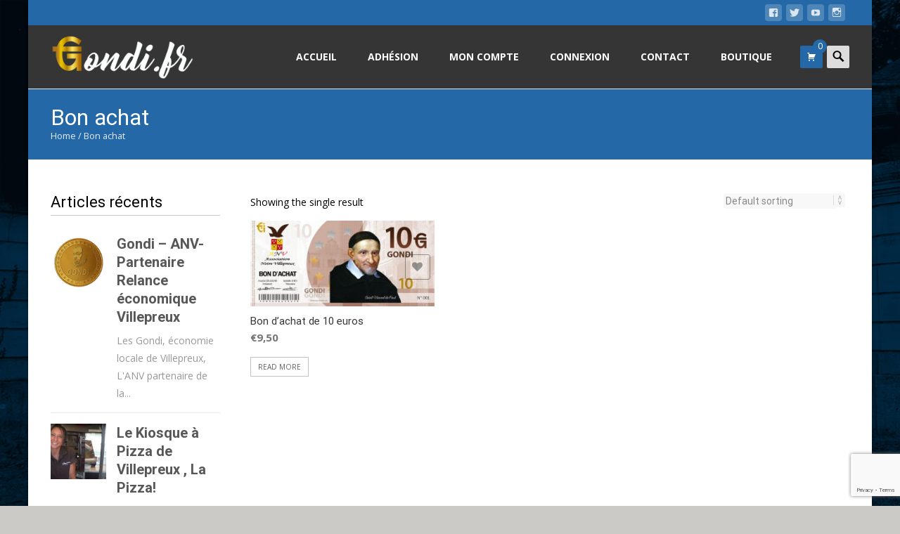

--- FILE ---
content_type: text/html; charset=utf-8
request_url: https://www.google.com/recaptcha/api2/anchor?ar=1&k=6LfRxRYaAAAAAHT-81BZsWnzy3Fj5c4QKoKe9mmH&co=aHR0cHM6Ly9nb25kaS5mcjo0NDM.&hl=en&v=PoyoqOPhxBO7pBk68S4YbpHZ&size=invisible&anchor-ms=20000&execute-ms=30000&cb=w0ufsv1w634h
body_size: 48593
content:
<!DOCTYPE HTML><html dir="ltr" lang="en"><head><meta http-equiv="Content-Type" content="text/html; charset=UTF-8">
<meta http-equiv="X-UA-Compatible" content="IE=edge">
<title>reCAPTCHA</title>
<style type="text/css">
/* cyrillic-ext */
@font-face {
  font-family: 'Roboto';
  font-style: normal;
  font-weight: 400;
  font-stretch: 100%;
  src: url(//fonts.gstatic.com/s/roboto/v48/KFO7CnqEu92Fr1ME7kSn66aGLdTylUAMa3GUBHMdazTgWw.woff2) format('woff2');
  unicode-range: U+0460-052F, U+1C80-1C8A, U+20B4, U+2DE0-2DFF, U+A640-A69F, U+FE2E-FE2F;
}
/* cyrillic */
@font-face {
  font-family: 'Roboto';
  font-style: normal;
  font-weight: 400;
  font-stretch: 100%;
  src: url(//fonts.gstatic.com/s/roboto/v48/KFO7CnqEu92Fr1ME7kSn66aGLdTylUAMa3iUBHMdazTgWw.woff2) format('woff2');
  unicode-range: U+0301, U+0400-045F, U+0490-0491, U+04B0-04B1, U+2116;
}
/* greek-ext */
@font-face {
  font-family: 'Roboto';
  font-style: normal;
  font-weight: 400;
  font-stretch: 100%;
  src: url(//fonts.gstatic.com/s/roboto/v48/KFO7CnqEu92Fr1ME7kSn66aGLdTylUAMa3CUBHMdazTgWw.woff2) format('woff2');
  unicode-range: U+1F00-1FFF;
}
/* greek */
@font-face {
  font-family: 'Roboto';
  font-style: normal;
  font-weight: 400;
  font-stretch: 100%;
  src: url(//fonts.gstatic.com/s/roboto/v48/KFO7CnqEu92Fr1ME7kSn66aGLdTylUAMa3-UBHMdazTgWw.woff2) format('woff2');
  unicode-range: U+0370-0377, U+037A-037F, U+0384-038A, U+038C, U+038E-03A1, U+03A3-03FF;
}
/* math */
@font-face {
  font-family: 'Roboto';
  font-style: normal;
  font-weight: 400;
  font-stretch: 100%;
  src: url(//fonts.gstatic.com/s/roboto/v48/KFO7CnqEu92Fr1ME7kSn66aGLdTylUAMawCUBHMdazTgWw.woff2) format('woff2');
  unicode-range: U+0302-0303, U+0305, U+0307-0308, U+0310, U+0312, U+0315, U+031A, U+0326-0327, U+032C, U+032F-0330, U+0332-0333, U+0338, U+033A, U+0346, U+034D, U+0391-03A1, U+03A3-03A9, U+03B1-03C9, U+03D1, U+03D5-03D6, U+03F0-03F1, U+03F4-03F5, U+2016-2017, U+2034-2038, U+203C, U+2040, U+2043, U+2047, U+2050, U+2057, U+205F, U+2070-2071, U+2074-208E, U+2090-209C, U+20D0-20DC, U+20E1, U+20E5-20EF, U+2100-2112, U+2114-2115, U+2117-2121, U+2123-214F, U+2190, U+2192, U+2194-21AE, U+21B0-21E5, U+21F1-21F2, U+21F4-2211, U+2213-2214, U+2216-22FF, U+2308-230B, U+2310, U+2319, U+231C-2321, U+2336-237A, U+237C, U+2395, U+239B-23B7, U+23D0, U+23DC-23E1, U+2474-2475, U+25AF, U+25B3, U+25B7, U+25BD, U+25C1, U+25CA, U+25CC, U+25FB, U+266D-266F, U+27C0-27FF, U+2900-2AFF, U+2B0E-2B11, U+2B30-2B4C, U+2BFE, U+3030, U+FF5B, U+FF5D, U+1D400-1D7FF, U+1EE00-1EEFF;
}
/* symbols */
@font-face {
  font-family: 'Roboto';
  font-style: normal;
  font-weight: 400;
  font-stretch: 100%;
  src: url(//fonts.gstatic.com/s/roboto/v48/KFO7CnqEu92Fr1ME7kSn66aGLdTylUAMaxKUBHMdazTgWw.woff2) format('woff2');
  unicode-range: U+0001-000C, U+000E-001F, U+007F-009F, U+20DD-20E0, U+20E2-20E4, U+2150-218F, U+2190, U+2192, U+2194-2199, U+21AF, U+21E6-21F0, U+21F3, U+2218-2219, U+2299, U+22C4-22C6, U+2300-243F, U+2440-244A, U+2460-24FF, U+25A0-27BF, U+2800-28FF, U+2921-2922, U+2981, U+29BF, U+29EB, U+2B00-2BFF, U+4DC0-4DFF, U+FFF9-FFFB, U+10140-1018E, U+10190-1019C, U+101A0, U+101D0-101FD, U+102E0-102FB, U+10E60-10E7E, U+1D2C0-1D2D3, U+1D2E0-1D37F, U+1F000-1F0FF, U+1F100-1F1AD, U+1F1E6-1F1FF, U+1F30D-1F30F, U+1F315, U+1F31C, U+1F31E, U+1F320-1F32C, U+1F336, U+1F378, U+1F37D, U+1F382, U+1F393-1F39F, U+1F3A7-1F3A8, U+1F3AC-1F3AF, U+1F3C2, U+1F3C4-1F3C6, U+1F3CA-1F3CE, U+1F3D4-1F3E0, U+1F3ED, U+1F3F1-1F3F3, U+1F3F5-1F3F7, U+1F408, U+1F415, U+1F41F, U+1F426, U+1F43F, U+1F441-1F442, U+1F444, U+1F446-1F449, U+1F44C-1F44E, U+1F453, U+1F46A, U+1F47D, U+1F4A3, U+1F4B0, U+1F4B3, U+1F4B9, U+1F4BB, U+1F4BF, U+1F4C8-1F4CB, U+1F4D6, U+1F4DA, U+1F4DF, U+1F4E3-1F4E6, U+1F4EA-1F4ED, U+1F4F7, U+1F4F9-1F4FB, U+1F4FD-1F4FE, U+1F503, U+1F507-1F50B, U+1F50D, U+1F512-1F513, U+1F53E-1F54A, U+1F54F-1F5FA, U+1F610, U+1F650-1F67F, U+1F687, U+1F68D, U+1F691, U+1F694, U+1F698, U+1F6AD, U+1F6B2, U+1F6B9-1F6BA, U+1F6BC, U+1F6C6-1F6CF, U+1F6D3-1F6D7, U+1F6E0-1F6EA, U+1F6F0-1F6F3, U+1F6F7-1F6FC, U+1F700-1F7FF, U+1F800-1F80B, U+1F810-1F847, U+1F850-1F859, U+1F860-1F887, U+1F890-1F8AD, U+1F8B0-1F8BB, U+1F8C0-1F8C1, U+1F900-1F90B, U+1F93B, U+1F946, U+1F984, U+1F996, U+1F9E9, U+1FA00-1FA6F, U+1FA70-1FA7C, U+1FA80-1FA89, U+1FA8F-1FAC6, U+1FACE-1FADC, U+1FADF-1FAE9, U+1FAF0-1FAF8, U+1FB00-1FBFF;
}
/* vietnamese */
@font-face {
  font-family: 'Roboto';
  font-style: normal;
  font-weight: 400;
  font-stretch: 100%;
  src: url(//fonts.gstatic.com/s/roboto/v48/KFO7CnqEu92Fr1ME7kSn66aGLdTylUAMa3OUBHMdazTgWw.woff2) format('woff2');
  unicode-range: U+0102-0103, U+0110-0111, U+0128-0129, U+0168-0169, U+01A0-01A1, U+01AF-01B0, U+0300-0301, U+0303-0304, U+0308-0309, U+0323, U+0329, U+1EA0-1EF9, U+20AB;
}
/* latin-ext */
@font-face {
  font-family: 'Roboto';
  font-style: normal;
  font-weight: 400;
  font-stretch: 100%;
  src: url(//fonts.gstatic.com/s/roboto/v48/KFO7CnqEu92Fr1ME7kSn66aGLdTylUAMa3KUBHMdazTgWw.woff2) format('woff2');
  unicode-range: U+0100-02BA, U+02BD-02C5, U+02C7-02CC, U+02CE-02D7, U+02DD-02FF, U+0304, U+0308, U+0329, U+1D00-1DBF, U+1E00-1E9F, U+1EF2-1EFF, U+2020, U+20A0-20AB, U+20AD-20C0, U+2113, U+2C60-2C7F, U+A720-A7FF;
}
/* latin */
@font-face {
  font-family: 'Roboto';
  font-style: normal;
  font-weight: 400;
  font-stretch: 100%;
  src: url(//fonts.gstatic.com/s/roboto/v48/KFO7CnqEu92Fr1ME7kSn66aGLdTylUAMa3yUBHMdazQ.woff2) format('woff2');
  unicode-range: U+0000-00FF, U+0131, U+0152-0153, U+02BB-02BC, U+02C6, U+02DA, U+02DC, U+0304, U+0308, U+0329, U+2000-206F, U+20AC, U+2122, U+2191, U+2193, U+2212, U+2215, U+FEFF, U+FFFD;
}
/* cyrillic-ext */
@font-face {
  font-family: 'Roboto';
  font-style: normal;
  font-weight: 500;
  font-stretch: 100%;
  src: url(//fonts.gstatic.com/s/roboto/v48/KFO7CnqEu92Fr1ME7kSn66aGLdTylUAMa3GUBHMdazTgWw.woff2) format('woff2');
  unicode-range: U+0460-052F, U+1C80-1C8A, U+20B4, U+2DE0-2DFF, U+A640-A69F, U+FE2E-FE2F;
}
/* cyrillic */
@font-face {
  font-family: 'Roboto';
  font-style: normal;
  font-weight: 500;
  font-stretch: 100%;
  src: url(//fonts.gstatic.com/s/roboto/v48/KFO7CnqEu92Fr1ME7kSn66aGLdTylUAMa3iUBHMdazTgWw.woff2) format('woff2');
  unicode-range: U+0301, U+0400-045F, U+0490-0491, U+04B0-04B1, U+2116;
}
/* greek-ext */
@font-face {
  font-family: 'Roboto';
  font-style: normal;
  font-weight: 500;
  font-stretch: 100%;
  src: url(//fonts.gstatic.com/s/roboto/v48/KFO7CnqEu92Fr1ME7kSn66aGLdTylUAMa3CUBHMdazTgWw.woff2) format('woff2');
  unicode-range: U+1F00-1FFF;
}
/* greek */
@font-face {
  font-family: 'Roboto';
  font-style: normal;
  font-weight: 500;
  font-stretch: 100%;
  src: url(//fonts.gstatic.com/s/roboto/v48/KFO7CnqEu92Fr1ME7kSn66aGLdTylUAMa3-UBHMdazTgWw.woff2) format('woff2');
  unicode-range: U+0370-0377, U+037A-037F, U+0384-038A, U+038C, U+038E-03A1, U+03A3-03FF;
}
/* math */
@font-face {
  font-family: 'Roboto';
  font-style: normal;
  font-weight: 500;
  font-stretch: 100%;
  src: url(//fonts.gstatic.com/s/roboto/v48/KFO7CnqEu92Fr1ME7kSn66aGLdTylUAMawCUBHMdazTgWw.woff2) format('woff2');
  unicode-range: U+0302-0303, U+0305, U+0307-0308, U+0310, U+0312, U+0315, U+031A, U+0326-0327, U+032C, U+032F-0330, U+0332-0333, U+0338, U+033A, U+0346, U+034D, U+0391-03A1, U+03A3-03A9, U+03B1-03C9, U+03D1, U+03D5-03D6, U+03F0-03F1, U+03F4-03F5, U+2016-2017, U+2034-2038, U+203C, U+2040, U+2043, U+2047, U+2050, U+2057, U+205F, U+2070-2071, U+2074-208E, U+2090-209C, U+20D0-20DC, U+20E1, U+20E5-20EF, U+2100-2112, U+2114-2115, U+2117-2121, U+2123-214F, U+2190, U+2192, U+2194-21AE, U+21B0-21E5, U+21F1-21F2, U+21F4-2211, U+2213-2214, U+2216-22FF, U+2308-230B, U+2310, U+2319, U+231C-2321, U+2336-237A, U+237C, U+2395, U+239B-23B7, U+23D0, U+23DC-23E1, U+2474-2475, U+25AF, U+25B3, U+25B7, U+25BD, U+25C1, U+25CA, U+25CC, U+25FB, U+266D-266F, U+27C0-27FF, U+2900-2AFF, U+2B0E-2B11, U+2B30-2B4C, U+2BFE, U+3030, U+FF5B, U+FF5D, U+1D400-1D7FF, U+1EE00-1EEFF;
}
/* symbols */
@font-face {
  font-family: 'Roboto';
  font-style: normal;
  font-weight: 500;
  font-stretch: 100%;
  src: url(//fonts.gstatic.com/s/roboto/v48/KFO7CnqEu92Fr1ME7kSn66aGLdTylUAMaxKUBHMdazTgWw.woff2) format('woff2');
  unicode-range: U+0001-000C, U+000E-001F, U+007F-009F, U+20DD-20E0, U+20E2-20E4, U+2150-218F, U+2190, U+2192, U+2194-2199, U+21AF, U+21E6-21F0, U+21F3, U+2218-2219, U+2299, U+22C4-22C6, U+2300-243F, U+2440-244A, U+2460-24FF, U+25A0-27BF, U+2800-28FF, U+2921-2922, U+2981, U+29BF, U+29EB, U+2B00-2BFF, U+4DC0-4DFF, U+FFF9-FFFB, U+10140-1018E, U+10190-1019C, U+101A0, U+101D0-101FD, U+102E0-102FB, U+10E60-10E7E, U+1D2C0-1D2D3, U+1D2E0-1D37F, U+1F000-1F0FF, U+1F100-1F1AD, U+1F1E6-1F1FF, U+1F30D-1F30F, U+1F315, U+1F31C, U+1F31E, U+1F320-1F32C, U+1F336, U+1F378, U+1F37D, U+1F382, U+1F393-1F39F, U+1F3A7-1F3A8, U+1F3AC-1F3AF, U+1F3C2, U+1F3C4-1F3C6, U+1F3CA-1F3CE, U+1F3D4-1F3E0, U+1F3ED, U+1F3F1-1F3F3, U+1F3F5-1F3F7, U+1F408, U+1F415, U+1F41F, U+1F426, U+1F43F, U+1F441-1F442, U+1F444, U+1F446-1F449, U+1F44C-1F44E, U+1F453, U+1F46A, U+1F47D, U+1F4A3, U+1F4B0, U+1F4B3, U+1F4B9, U+1F4BB, U+1F4BF, U+1F4C8-1F4CB, U+1F4D6, U+1F4DA, U+1F4DF, U+1F4E3-1F4E6, U+1F4EA-1F4ED, U+1F4F7, U+1F4F9-1F4FB, U+1F4FD-1F4FE, U+1F503, U+1F507-1F50B, U+1F50D, U+1F512-1F513, U+1F53E-1F54A, U+1F54F-1F5FA, U+1F610, U+1F650-1F67F, U+1F687, U+1F68D, U+1F691, U+1F694, U+1F698, U+1F6AD, U+1F6B2, U+1F6B9-1F6BA, U+1F6BC, U+1F6C6-1F6CF, U+1F6D3-1F6D7, U+1F6E0-1F6EA, U+1F6F0-1F6F3, U+1F6F7-1F6FC, U+1F700-1F7FF, U+1F800-1F80B, U+1F810-1F847, U+1F850-1F859, U+1F860-1F887, U+1F890-1F8AD, U+1F8B0-1F8BB, U+1F8C0-1F8C1, U+1F900-1F90B, U+1F93B, U+1F946, U+1F984, U+1F996, U+1F9E9, U+1FA00-1FA6F, U+1FA70-1FA7C, U+1FA80-1FA89, U+1FA8F-1FAC6, U+1FACE-1FADC, U+1FADF-1FAE9, U+1FAF0-1FAF8, U+1FB00-1FBFF;
}
/* vietnamese */
@font-face {
  font-family: 'Roboto';
  font-style: normal;
  font-weight: 500;
  font-stretch: 100%;
  src: url(//fonts.gstatic.com/s/roboto/v48/KFO7CnqEu92Fr1ME7kSn66aGLdTylUAMa3OUBHMdazTgWw.woff2) format('woff2');
  unicode-range: U+0102-0103, U+0110-0111, U+0128-0129, U+0168-0169, U+01A0-01A1, U+01AF-01B0, U+0300-0301, U+0303-0304, U+0308-0309, U+0323, U+0329, U+1EA0-1EF9, U+20AB;
}
/* latin-ext */
@font-face {
  font-family: 'Roboto';
  font-style: normal;
  font-weight: 500;
  font-stretch: 100%;
  src: url(//fonts.gstatic.com/s/roboto/v48/KFO7CnqEu92Fr1ME7kSn66aGLdTylUAMa3KUBHMdazTgWw.woff2) format('woff2');
  unicode-range: U+0100-02BA, U+02BD-02C5, U+02C7-02CC, U+02CE-02D7, U+02DD-02FF, U+0304, U+0308, U+0329, U+1D00-1DBF, U+1E00-1E9F, U+1EF2-1EFF, U+2020, U+20A0-20AB, U+20AD-20C0, U+2113, U+2C60-2C7F, U+A720-A7FF;
}
/* latin */
@font-face {
  font-family: 'Roboto';
  font-style: normal;
  font-weight: 500;
  font-stretch: 100%;
  src: url(//fonts.gstatic.com/s/roboto/v48/KFO7CnqEu92Fr1ME7kSn66aGLdTylUAMa3yUBHMdazQ.woff2) format('woff2');
  unicode-range: U+0000-00FF, U+0131, U+0152-0153, U+02BB-02BC, U+02C6, U+02DA, U+02DC, U+0304, U+0308, U+0329, U+2000-206F, U+20AC, U+2122, U+2191, U+2193, U+2212, U+2215, U+FEFF, U+FFFD;
}
/* cyrillic-ext */
@font-face {
  font-family: 'Roboto';
  font-style: normal;
  font-weight: 900;
  font-stretch: 100%;
  src: url(//fonts.gstatic.com/s/roboto/v48/KFO7CnqEu92Fr1ME7kSn66aGLdTylUAMa3GUBHMdazTgWw.woff2) format('woff2');
  unicode-range: U+0460-052F, U+1C80-1C8A, U+20B4, U+2DE0-2DFF, U+A640-A69F, U+FE2E-FE2F;
}
/* cyrillic */
@font-face {
  font-family: 'Roboto';
  font-style: normal;
  font-weight: 900;
  font-stretch: 100%;
  src: url(//fonts.gstatic.com/s/roboto/v48/KFO7CnqEu92Fr1ME7kSn66aGLdTylUAMa3iUBHMdazTgWw.woff2) format('woff2');
  unicode-range: U+0301, U+0400-045F, U+0490-0491, U+04B0-04B1, U+2116;
}
/* greek-ext */
@font-face {
  font-family: 'Roboto';
  font-style: normal;
  font-weight: 900;
  font-stretch: 100%;
  src: url(//fonts.gstatic.com/s/roboto/v48/KFO7CnqEu92Fr1ME7kSn66aGLdTylUAMa3CUBHMdazTgWw.woff2) format('woff2');
  unicode-range: U+1F00-1FFF;
}
/* greek */
@font-face {
  font-family: 'Roboto';
  font-style: normal;
  font-weight: 900;
  font-stretch: 100%;
  src: url(//fonts.gstatic.com/s/roboto/v48/KFO7CnqEu92Fr1ME7kSn66aGLdTylUAMa3-UBHMdazTgWw.woff2) format('woff2');
  unicode-range: U+0370-0377, U+037A-037F, U+0384-038A, U+038C, U+038E-03A1, U+03A3-03FF;
}
/* math */
@font-face {
  font-family: 'Roboto';
  font-style: normal;
  font-weight: 900;
  font-stretch: 100%;
  src: url(//fonts.gstatic.com/s/roboto/v48/KFO7CnqEu92Fr1ME7kSn66aGLdTylUAMawCUBHMdazTgWw.woff2) format('woff2');
  unicode-range: U+0302-0303, U+0305, U+0307-0308, U+0310, U+0312, U+0315, U+031A, U+0326-0327, U+032C, U+032F-0330, U+0332-0333, U+0338, U+033A, U+0346, U+034D, U+0391-03A1, U+03A3-03A9, U+03B1-03C9, U+03D1, U+03D5-03D6, U+03F0-03F1, U+03F4-03F5, U+2016-2017, U+2034-2038, U+203C, U+2040, U+2043, U+2047, U+2050, U+2057, U+205F, U+2070-2071, U+2074-208E, U+2090-209C, U+20D0-20DC, U+20E1, U+20E5-20EF, U+2100-2112, U+2114-2115, U+2117-2121, U+2123-214F, U+2190, U+2192, U+2194-21AE, U+21B0-21E5, U+21F1-21F2, U+21F4-2211, U+2213-2214, U+2216-22FF, U+2308-230B, U+2310, U+2319, U+231C-2321, U+2336-237A, U+237C, U+2395, U+239B-23B7, U+23D0, U+23DC-23E1, U+2474-2475, U+25AF, U+25B3, U+25B7, U+25BD, U+25C1, U+25CA, U+25CC, U+25FB, U+266D-266F, U+27C0-27FF, U+2900-2AFF, U+2B0E-2B11, U+2B30-2B4C, U+2BFE, U+3030, U+FF5B, U+FF5D, U+1D400-1D7FF, U+1EE00-1EEFF;
}
/* symbols */
@font-face {
  font-family: 'Roboto';
  font-style: normal;
  font-weight: 900;
  font-stretch: 100%;
  src: url(//fonts.gstatic.com/s/roboto/v48/KFO7CnqEu92Fr1ME7kSn66aGLdTylUAMaxKUBHMdazTgWw.woff2) format('woff2');
  unicode-range: U+0001-000C, U+000E-001F, U+007F-009F, U+20DD-20E0, U+20E2-20E4, U+2150-218F, U+2190, U+2192, U+2194-2199, U+21AF, U+21E6-21F0, U+21F3, U+2218-2219, U+2299, U+22C4-22C6, U+2300-243F, U+2440-244A, U+2460-24FF, U+25A0-27BF, U+2800-28FF, U+2921-2922, U+2981, U+29BF, U+29EB, U+2B00-2BFF, U+4DC0-4DFF, U+FFF9-FFFB, U+10140-1018E, U+10190-1019C, U+101A0, U+101D0-101FD, U+102E0-102FB, U+10E60-10E7E, U+1D2C0-1D2D3, U+1D2E0-1D37F, U+1F000-1F0FF, U+1F100-1F1AD, U+1F1E6-1F1FF, U+1F30D-1F30F, U+1F315, U+1F31C, U+1F31E, U+1F320-1F32C, U+1F336, U+1F378, U+1F37D, U+1F382, U+1F393-1F39F, U+1F3A7-1F3A8, U+1F3AC-1F3AF, U+1F3C2, U+1F3C4-1F3C6, U+1F3CA-1F3CE, U+1F3D4-1F3E0, U+1F3ED, U+1F3F1-1F3F3, U+1F3F5-1F3F7, U+1F408, U+1F415, U+1F41F, U+1F426, U+1F43F, U+1F441-1F442, U+1F444, U+1F446-1F449, U+1F44C-1F44E, U+1F453, U+1F46A, U+1F47D, U+1F4A3, U+1F4B0, U+1F4B3, U+1F4B9, U+1F4BB, U+1F4BF, U+1F4C8-1F4CB, U+1F4D6, U+1F4DA, U+1F4DF, U+1F4E3-1F4E6, U+1F4EA-1F4ED, U+1F4F7, U+1F4F9-1F4FB, U+1F4FD-1F4FE, U+1F503, U+1F507-1F50B, U+1F50D, U+1F512-1F513, U+1F53E-1F54A, U+1F54F-1F5FA, U+1F610, U+1F650-1F67F, U+1F687, U+1F68D, U+1F691, U+1F694, U+1F698, U+1F6AD, U+1F6B2, U+1F6B9-1F6BA, U+1F6BC, U+1F6C6-1F6CF, U+1F6D3-1F6D7, U+1F6E0-1F6EA, U+1F6F0-1F6F3, U+1F6F7-1F6FC, U+1F700-1F7FF, U+1F800-1F80B, U+1F810-1F847, U+1F850-1F859, U+1F860-1F887, U+1F890-1F8AD, U+1F8B0-1F8BB, U+1F8C0-1F8C1, U+1F900-1F90B, U+1F93B, U+1F946, U+1F984, U+1F996, U+1F9E9, U+1FA00-1FA6F, U+1FA70-1FA7C, U+1FA80-1FA89, U+1FA8F-1FAC6, U+1FACE-1FADC, U+1FADF-1FAE9, U+1FAF0-1FAF8, U+1FB00-1FBFF;
}
/* vietnamese */
@font-face {
  font-family: 'Roboto';
  font-style: normal;
  font-weight: 900;
  font-stretch: 100%;
  src: url(//fonts.gstatic.com/s/roboto/v48/KFO7CnqEu92Fr1ME7kSn66aGLdTylUAMa3OUBHMdazTgWw.woff2) format('woff2');
  unicode-range: U+0102-0103, U+0110-0111, U+0128-0129, U+0168-0169, U+01A0-01A1, U+01AF-01B0, U+0300-0301, U+0303-0304, U+0308-0309, U+0323, U+0329, U+1EA0-1EF9, U+20AB;
}
/* latin-ext */
@font-face {
  font-family: 'Roboto';
  font-style: normal;
  font-weight: 900;
  font-stretch: 100%;
  src: url(//fonts.gstatic.com/s/roboto/v48/KFO7CnqEu92Fr1ME7kSn66aGLdTylUAMa3KUBHMdazTgWw.woff2) format('woff2');
  unicode-range: U+0100-02BA, U+02BD-02C5, U+02C7-02CC, U+02CE-02D7, U+02DD-02FF, U+0304, U+0308, U+0329, U+1D00-1DBF, U+1E00-1E9F, U+1EF2-1EFF, U+2020, U+20A0-20AB, U+20AD-20C0, U+2113, U+2C60-2C7F, U+A720-A7FF;
}
/* latin */
@font-face {
  font-family: 'Roboto';
  font-style: normal;
  font-weight: 900;
  font-stretch: 100%;
  src: url(//fonts.gstatic.com/s/roboto/v48/KFO7CnqEu92Fr1ME7kSn66aGLdTylUAMa3yUBHMdazQ.woff2) format('woff2');
  unicode-range: U+0000-00FF, U+0131, U+0152-0153, U+02BB-02BC, U+02C6, U+02DA, U+02DC, U+0304, U+0308, U+0329, U+2000-206F, U+20AC, U+2122, U+2191, U+2193, U+2212, U+2215, U+FEFF, U+FFFD;
}

</style>
<link rel="stylesheet" type="text/css" href="https://www.gstatic.com/recaptcha/releases/PoyoqOPhxBO7pBk68S4YbpHZ/styles__ltr.css">
<script nonce="TyzWiXmPMP-Prw2mKfJODQ" type="text/javascript">window['__recaptcha_api'] = 'https://www.google.com/recaptcha/api2/';</script>
<script type="text/javascript" src="https://www.gstatic.com/recaptcha/releases/PoyoqOPhxBO7pBk68S4YbpHZ/recaptcha__en.js" nonce="TyzWiXmPMP-Prw2mKfJODQ">
      
    </script></head>
<body><div id="rc-anchor-alert" class="rc-anchor-alert"></div>
<input type="hidden" id="recaptcha-token" value="[base64]">
<script type="text/javascript" nonce="TyzWiXmPMP-Prw2mKfJODQ">
      recaptcha.anchor.Main.init("[\x22ainput\x22,[\x22bgdata\x22,\x22\x22,\[base64]/[base64]/[base64]/ZyhXLGgpOnEoW04sMjEsbF0sVywwKSxoKSxmYWxzZSxmYWxzZSl9Y2F0Y2goayl7RygzNTgsVyk/[base64]/[base64]/[base64]/[base64]/[base64]/[base64]/[base64]/bmV3IEJbT10oRFswXSk6dz09Mj9uZXcgQltPXShEWzBdLERbMV0pOnc9PTM/bmV3IEJbT10oRFswXSxEWzFdLERbMl0pOnc9PTQ/[base64]/[base64]/[base64]/[base64]/[base64]\\u003d\x22,\[base64]\\u003d\x22,\x22QC1QJcKZw5nCojJAw7DDuMKFw5rCjmogcsOCfx0RYh0Jw4w/c1ZQcMKyw495F2huWlnDhcKtw5XCh8K4w6tAfQguwqnCgjrClhbDvcOLwqwdFsOlEU1Nw51QGsKdwpguIsOKw40uwo3Ds0zCksOUE8OCX8KmJsKSccKRfcOiwrwKHxLDg3vDlBgCwrtRwpI3AFQkHMKJFcORGcOodsO8ZsOuwoPCgV/CtMKawq0cWMOcKsKbwrgzNMKbZ8Ocwq3DuSIswoEQaQPDg8KAXsOXDMOtwp1jw6HCp8OLBQZOQ8KiM8OLc8K0MgBfMMKFw6bCiTvDlMOswo5HD8KxN2QqZMOxwoLCgsOmc8Osw4UROMO3w5IMQk/[base64]/DgADCoFFUwo7CoCUpHzTDilp2wq3DgHTCj8KowqYITsKawrFEOyvDlBbDvU9ULcKsw5sQTcOpCC4sLD5YJgjCgmREJMO4H8OdwrEDJXkUwr0bwrbCpXdpCMOQf8KWbC/DoxB0YsORw5/[base64]/DhsKYw414w67DqcKrw6zDn3zDpsOhwqFoLMKyfkzCrcOqw6HDtwJxJ8Ojw4R3wqjDmQUdw6LDn8K3w4TDi8Kpw50Ww7/CsMOawo9gAAdENlsgYQLChyVHLXsacQ0kwqA9w6Z+asOHw4ofJDDDnsO0AcKwwqMhw50Bw4XCs8Kpaw1dMETDqFoGwo7DmAIdw5PDosO7UMK+CArDqMOabF/Dr2YNRVzDhsK8w5wvaMONwr8Jw61Jwottw4zDr8KfZMOawoA/w74kd8O7PMKMw6nDmsK3AEtEw4jCik8RbkNOTcKuYBxfwqXDrGLCjxtvQsKcfMKxSTvCiUXDq8OZw5PCjMOcw5o+LFLCvgd2wpFeSB8uPcKWanx+Fl3CqQl5SUBYUHBoWFYKFz3DqxIwS8Kzw65yw5DCp8O/NcO8w6QTw6pWb3bCocO1wodMIA/CoD5SwqHDscKPB8OWwpR7L8KJwonDsMOcw73DgTDCpMKGw5hdUjvDnMKbVcKwG8KsUjFXND92HTrCg8KPw7XCqBjDr8O0wpJFYsOOwq5uFMKzfcOoFcOFC3rDmxjDlMKvGknDjMKFD0gof8KKBBBpb8OwMw/DrsKHw7kRw7bCj8Kow6EswrgJwqfDn1HDkUzCucKCEcKCMk/CrsKUIxzCncKZE8OpwrMSw7xiWEA4w50IJRjCscKXw7zDmHcXwoZjasK/E8O2b8KbwrktJGp2w5XClMKEKcKvw7/Ds8OYaglQV8K4w4/Dm8Kjw4fDi8KNOX7CpcOvw6vChUfDswLDuwgbTX3DlcOpwqY/LMKDwqFGLcOFb8ONw61nXSnCsQzCvE/DpU/DucOiISjDsgo1w4HDoCzCmMOrMW9Ew6DCisOTw5QRw4dOJl9ZVx9XAMKfw7twwqhKwq/[base64]/[base64]/[base64]/DpWZkwo5jc23Dg8Kpw7RMw5vCvSoYCgMPwrsYecOoNVrCn8ODw7oYVsKQI8K5w5QIwq59wo97w4LCoMKuez/CpT7CvcONccKZwr8ew6bCisKEwqvDnQbCnXnDiiIoKMK8wqggwp8Qw4sBfcOCQMOtwpLDjMO0eTTCllzDjcO8w6PCrVrCmcKdwpljwod0wo0UwqFGUsOffXPDlcKuIWMKMsOkw7BGemQ/w4MMwr/[base64]/Dq8OhL8KzwpHCiEvDocKjwpvDmcKudXLDsMOAw4YBw5MYw5Mkw743w6TDrUnCtcKvw67DqsKTw4jDvsODw4tjw7rDkw3Dli0QwrXDi3LCssOINVliZQfDon3Cp3MJW0ZCw4XDh8KowqLDrMKkKcOAGDEXw6dlw5Jiw5/Dn8Ktw4NbO8OXTXNhFsOcw60xwq4cbhltw5AbT8O2woAEwqbCm8Kuw4cdwr3DhsOqT8OnLsOsZcKlw6LDicOPwpsYaA0YakIBMcKBw4DDu8OzwqvCpsOxw5NLwrkKElUNaQfCgSdjw44NHMO3wpfCnCrDgsKcYx/CgcKxw6/CmcKVFcO8w6XDtcOKw7jChVPDjUQ+wpvCtMOwwoRkw7how7rCqMKZw4MxXcKoHsOda8KVwpLDr10EZE5Zw5rCrTUtwofCucOZw5o+A8O6w4oNw7nCpcKswp5TwqA0PRFcKsKRwrdBwr1+RVTDncKlHhc4w60nBU7CnsOBw7ljRMKrwr/DvkAgwr5Mw6vCqU7Dsz5Cw67DgQEQDV5JJU1oG8Kvw7QLwp4XesO2wqACwqJIWy3DhsK3wodcw519UsOQw7jDnngpwrHDvGHDojtLfkc3w6ESaMKoHcO8w7EBw7A0C8Kcw6vCsE3CvS/CpcOZw4bCucOrXlvDjyDCiwhpwrcGw74eBCQkwpDDq8KvDV1VLcOLw4Ryb30Aw553Jy/CuXpHVMORwqsgwrt8fMOyK8K1TDZuw6bDhgcKOwU5AcO0w69NLMKhw7TCkgIFwoPCtcKpw6BSw4tmwojDkMK5wp7Dj8O6FnTDnsKfwopCw6Bawqt8wpwDT8KML8OCw50Xwos2PAHCjUfCv8O8FcOYNDk+wpouZsKPagnChQgtTcK6L8O0esOSPMOUw6HCqcODw4/ClcO5JMOPWMKXw5bCqXlhwr7DszDCtMK+Y1PDn00FE8KjUcOKwobCjxMgXsK3A8OjwpJvSsOeWEMlBiLDlB83wr/CvsK5w4BUw5lCJlI8NSPCrhPDs8KVw5Z7U3Jaw6vDhwPDnANLZwRYUcO5wqgRUDFfLsO7w4HDh8O3VcO3w79fE10NUsKuw796CcKnw4DDj8OTWsO8Li4hwq/DiHPDgMO+IiDCqsOiVncKw6/DunrDr2XDvH8Lwrdowo5Aw407wrnDoC7CijLDgyBcw6d6w4Rbw5PChMK/[base64]/w6EWwqXChMKKKMOqDT3CgsObw41Uw5/[base64]/DmRV0MS1awojDjsOQwpAGw4jDsVPClSLDnF46wojCln7DsTbCrmspw4EcBE1+wqXCmWjDp8OKwoHCnWrDt8KXFsKzBMOnw68kYTwYw6dcw6k6FEnCp3zCgVfCjRPDtDXDvcK9KsO1w70QwrzDqF3DlcKEwrtcwo/[base64]/CshLDqG5oDAJIw6rCocO0Ci4gwqbDm8Kjw4HCq8OZKSnCmcKbVG/CijfDgnTDn8OMw5nCsiVUwqAdU05OGcKyfFjDr1d7b0jDqMOPw5DDrsOlICDDnsOEwpcYDcKmwqXDo8O8w7nDtMKVeMOcwoRMw5AZwqHCssKCw6/DpcKzwrXDmcKmwq3Cs31aDhrCtcO2R8KAJE03wot9wqXDhcKQw4bDjynCg8K/wprDlF5IdktQc3rCh2HDuMOLw7t8woI1DcKzwqvDgcOWw4Iiw7tEw58awq5jwpJNI8OFLcKDI8ORf8Kcw7RxMMKZUMKRwoXDhDPCnsO1BWrCo8OIw5F+w4FKQE5MfwLDqkEQwq/CicOQV3YPwpTDgwbCrSpXVcOWRB5aPwgwKcO3fVl+Y8O+dcOMB0rDq8KINHfDvMKaw40MSkrCvMKCw6zDr1XDpUHDuWsUw5vCmMKqIMOuA8KkL0PDu8KMQsOjwonDgUjCgTIZwo/ClsKVwpjDhjbDvVrChcOSTsOBA1xGasKJw6nCgcODwr4/w5bCvMKhdMOswq0ywoIhLBLCkMKqwotiTTAwwq9ic0XCvX/Co1rCv1MEwqcVUMKyw77DpBBuw7xaO3TCsj/Ct8KXQBJ9w6UeUcKWwo0sesKyw44cAnLCvErDukB8wrfDhsK1w6ojw4B0KgbCrsOWw5HDq1AtwovCl3/DrsOtIiYCw6xuIMOow4VyFsOuWsKoCcKhw6fDpMO6wqNfZcK+wqslDADCqB4QNlfDsQNXR8KMBcOgFnYtw4tFworCs8OZb8Ovwo/DlcOKaMKyLMO2B8OmwpXDvFHCv0U5GEwHwr/[base64]/GMOLwrASw6A7woAYwprDmRHDvMKgOsKQQsKrEznDs8O2wrIMHDHDrnBawpBBwpPDllknw4ABf0pbfmvCswsLLcKBDMKOw60kFsK/wqLChcOCw5R0GDLCtcKMwojCjcK3RMO6WwB5b34gwrZbw5wvw6VPw6zClAbCksK8w7MrwqFpDcOOLj7CsCphwq/[base64]/DrsOmwoEow5IWI8KmaH7CqcKuJMO3wp/Di0cewp3DisKaF3Myf8OtfkxOV8OfTzPDgsK1w7nDtWVCF1AOw4jCqsOEw4lywpXDrUnDqw5Fw7TDpCsfwrMEahoyYmvChsK0w7fCgcKww7sWRwXDtCN6wpY0UsKMbMKgw4/CkwQRVzHCpH3DuFEuw6YVw43Duj90WGVAccKow5tZwopawrYJw6bDnyPCpgfCrMOLwrvDujxwcMK1wrPDshA/SsOEw4LDssK1wqXDqEPClWZGEsOLBMK1N8Kpw5LDiMOGLRp0wpzCpsOlYUADLMKEKgnDuHwgwqh3c3ZuUsOBaXvDjW/[base64]/CgU7DkXnDpQBXwpplw6JNwpQnI8Kvw4PDssOXG8OywovCvCzCisKKYcOYwozCjMKtw5/CosK8w4dXw5QEwptlAAjChhTDvnwUDMKNQsK1acOlw4nDtwNuw5JYYDLCpUsCw68wCxnCgsKtwoTDpcKSwrzDvApdw4vClMOjIMOUw7Fww6RoN8KXwpJfEMK1w4bDjQPCicOQw7PCphQ+MsKhwq52Ew7DlMK4Ck/DpMOSAVpsLifDikjCuRRqw74laMKEUcOKw6rClsKiGX3Du8OBwpbDgcK9w4Zrw6BVd8KlwrXCmcKew6PDqGHCkcK4DllbTHnDnMOEwrEyHGdKwr/DhBhuX8Kww70yS8KrRFDCjyDDlH7DnEROER3DoMOzwrUSAMO4NBrDuMK7V1EOwpLDpMKowpTDnSXDr2lUw6cGWMK6NsOiXDg2wqvCqhjDosObLD/DmGFPw7bDpcKswrggHMOOT1TCrMKyHU7Cs1hqXcODIcKcwovDvMKgYMKEb8OIDWVRwoHCmsKNw4DDtMKOOyDDmcO4w5ZSfcK7w6TDjsKOw5hXMiHCjsKTACRkTE/DvsOcw4vCrsKcZVEwUMO0B8KPwr8Dwo0DVH3DscOxwpkxwo/[base64]/[base64]/DtmLCnWp+wqsaR8OXWMKwwqF1DHoRVMKSwqJ/[base64]/CscKNQ8KiBkQ4YizDnMKqRkjDjFURwrbCg35Rw7QKNF9qfDdRwrLCisK2PBcMwo7CjGNow7stwr7Dl8O2VSzDn8Kwwr7CkUDDogYfw6PCisKdTsKpwpnCkcKQw7J9woF2B8OIDMKmE8OowovCucKDwqLDm1XCrSzCr8OGbMKmwq3CoMKdQcK/wpEHXGHCnxHDnjZfwr/CkjlEwrjDksOMAsOuccOhJgfDtjfClsOvM8KOwqxuw5XCs8KmwrHDqw4WHcOPDlfCknTCigHCrEHDjEoNwpY1IMKqwoPDp8K1wr9IYhbCulNCPWHDisO9X8KPeTZbw5oLQMOiVMONwo/CtcKpOQ3DgsKDwojDtSZPwqfCpMKENMOJUMKGPADCscK3S8OlbAALwrVJwr7CmsO7IMKdCcODwofCknvCpFRAw5LDnxvDqQE7wo3CuixKw7ZYeE0Gwrwjw6hSHG/[base64]/CosO/X3YmwoDDnGVwGcKzwrXDsMOCdsO7WsOMwofDvGFyHnXDuxvDrsORwpvDnGDCj8ORDBDCvsKjw5YPd3nDjmnDhCXDlAzCr2sAw6/DlGhxcz89asKrUDIzcgrCs8KWalYJQsOBOcKhwoMqw64LeMKafGwSwpnDrsOydQDCqMOIJ8OrwrFgwqFtIzh3woPDqR7DkgNCw45xw5A6EMOdwpFgQgnCsMOEP3gEwoXDr8KvwojDpsOWwobDjFPDpj7Ctn7Dt0rDs8OpB2bClChvAsOgwoNWw6bDhxjDncOYHiXDiH/DiMKveMK3OsOewrPDiVIIw50UwqkHMMOzwpx6wrDDn1fCm8KQCUjDqwwoTMKNIUTCnlEONU1cGsKWwrLCpMOFw6x9KQbChsKDZQRgw7UzKEHDo1jCi8K0YcKTXsONecKlw7vCuwjDrRXCkcKIw6FNwolVZ8KNwoDChlzDp3LDpQ/DrkDDiSjCrWnDlDlzbX3DvyonThpRG8KvZ3HDucOwwrfDvsK+woBJw5Ycw7bDtmnCqEdwdsKjfAwcawDCk8OdGB3DosKKwrDDojUHMlrClsKSwotCbMKgwqcHwqAPesOsZyU6MMOGw6w1QHs8wqwfcMKpwoUNwoo/[base64]/[base64]/CqzpGHwYJwpYRZkzDvnlJw5LCj8Kawp4DwpnDtMKSwpDCqsK2JHbCl3XCslzDt8KKw4lvTsK4BcKlwqVJGA7CmkXColATwpJ0NzjCu8Kkw6bDkzYKAz9hwrVDwoZewr5+JhvDmlvCq11Pw7UnwrwawpBdw6zDgSjDh8KOwpnCoMKtTD1hwozDlA/CqMKHw6LClxDCmWcQTWhyw7nDnzvDkSILDsKpX8Ksw7MoK8KWw5HCtMKwY8OCCEptBDApYsK/RcOPwodAM2TCk8O6wrwsFDkpw6wqTSTDkWvDsV8zw5PDlsKyOQfCrioIc8OuDcORw7LDsi0Fw5tUwofCo0Y7BsOhw5LCmMO/wo3CvcKww7VFYcKTw4EGw7bDuSRacXsLMsKQwr/[base64]/CtcObHznCtsO+w5pzwrnCi3QHWQ/Cj23DrMK1w67CgcKjGsKaw7FqBMOuw4fCo8OWbDbDplLCg2x7wrHDp0jCsMKGAB8cPEXCg8KBdsK8YFvCuWrCh8KywpsLwqfDsBbDmkNbw5fDjF/[base64]/DqiPCkm43UHMPBB7DrAkxwrHDkMOyPT9EI8KCwoZOSsKkw4DDj05/[base64]/e8K0SRMCwphqw4TCu8KMwq7ClsKWeMOFwovCrUBDw6fCp0rCu8KYVcKeK8Okw5U1VcK1DMKhw5sWYMOWwqbDqcKITWQww5Z/[base64]/DuCTCq8KaEmXDqVMKEE5xJVEtw7EKw5XCsFDCjMOHwpbDu3ohwqDDuUErwrTCuDE+LCzDrHjDmcKFw4Ivw77Cr8Onw6TDpsKsw4tgZwgoI8KDGV02wpfCvsOUKcKNBsOCBcKTw4/CvzMHDcOkbsOQwoVqw57DkRbDjgnDoMKow5rDn112EMKlKml/CznCj8OjwpkGwonClcK0OEzCqhMVIsOWw7oAw5kdwrRowqPDj8KdYXnDj8KKwpLCkGLCosKmTcOowp1iw57Dn23CqsK7d8KCSHdIFsKQwqvDnFFob8OheMOtwok+XcOoBi4kPsOcC8O3w6nDpBJsMHUOw5DDocKTTVnCscKkwqfCqSrCkyDClSjCkzwwwo/CjMKXw5nCs3cVEEhWwpN3VcKSwrkLwpHDsjHDji/DklBDXB3Cu8Ktw5LDrMOhSyXDq33Cl3PDrC7CkcKrdsKhD8KuwrFCEcKnw7h/a8KrwoAaQ8OSw6FxV099SkTCuMKhEhvCggrDp3HDgRDDvUswGMK6fxYxw7/DpsKWw6NLwptrOMOXcTLDuyDCu8Ouw5xyXRnDsMOhwq97QsOzwpDDtMKeRMOLwofCvRAwwrLDqWdmL8O8wovDhMOcYMKLBMOrw6Q4K8KNw7JVW8Oiwp3DiSrCh8KLKFbCnMKOfcO5PcOzw4/DusOVRnnDocOpwrzCpsOcVMKewrvDrcOIwohsw48mLyxHw6daeAYDdhzCnV3ChsO2QMKWbMOQw70tKMOfRMKOw6gAwozCgsKYw4jCshfDk8OEC8KaXDwVfj3DsMKXO8OKw5zCisK2wpQpwq3CpT4dW3/ChxQ0fXY2fElGw7gVOcObwrE1LB7DkU7CiMO5wrwIwqV/OMKVaWrDrAsJSMKbViZ1woXChMO1b8KzeXVFw7VpVkfCpMOIbiTDsyhAwpjCv8KBw7QIw7bDrsKgC8OeQFzDl2vCqcOsw5/Cs2E4wqTDqcKSwo/Ckyp7wqB2w5l2V8O6YcOzwrbDkGgWw407wpvCtnU3w5bDgsKofC/DpMKILsOPHAE1L0zCtThuwrjDo8OARMOIwoDCpsONDA8Cw7UewrUeKcKmMsKEAGk3A8O8DUoaw4VQP8Kgw6rDjlkoW8OTOcO3dcOHw5AawpwQwrPDqsOLw67CqBcHZUHCkcK/wpggwqQhRT/DkkzCssOOAifCuMKSwpHCpcOlw7vDswBXA3oTw5JRwq3DlsKgw5Y6FcODw5HDrCpdwrvCuB/DmwDDlcKZw7cuwpMneWJxwqlnHMK0wp03elbCrgjCv1d7w4FjwrBlGhXDozXDisKowrNQBcOhwrfCusOHcQsNw5w/[base64]/wp0kB8Kdwol5EMONXCLCkUVIwrwHw6jDrkpNwqp+DcOGUmjCmAjCilpOYmYKwqFzwrDDiFY+wqJ6w6ZsWy/Dt8OiHMORw4zCtU4oTTlAKRjDrsOWw77DqMKaw4peP8KiUUMuwqfDnBAjwprDkcKYSjfDvsK3wp0FL1zCskVew7c3wr7Cn1Q+EcOaTUNNw540D8K9woMtwq9gVcO0X8O3wrd5I03Din3CtMOPB8KNCsKRHMOGw5vCgsKCwp84w7vDmUUPw6/DogjCsXRvw7cLa8K3MT7CpsOOwpXDssOvScKoesKwFWkew6lkwqQmScOtw6DDi2fDjCxYdMKyA8Kmwo/CtsKyw5nClsOEwrPDrcKKeMOMYSUrCcOjNUPDrcOgw48iXzAqPH3DpMK2w6fDkw1ew5gZwrUEShHDksKwwpbClsOKwoMfN8KHwpvCmHTDpcOxKDMPwqrCvG0fOcOWw6kWwqEjVsKaOAxLQRY2w7NLwr7CiCIjw5HCkcKTLmDDlcKjw5jCo8O5woPCusOowrJtwoRvw4/DqGhHwpbDhlxAw6PDl8K7w7Vkw4/ClloNwqzCkTDCisK6w5M7w5AgccONLxVjwoLDpRvCj2XDkWDConLCvcKec3scwqlZw7PCoSfDicKrwooXw49ye8Omw47DosODw7DDvAxxw5/DgsObPjgewp3DrS5LZG5xw57Cj3UsEE7CtR/CkkvCrcOqwqfDl0vDvnnClMK0D1NcwpXDv8KTwq3DvsO9CsKDwoEdVjnDij4twrXDvGkpc8KzZcKgEi3DqsO+KsOfDMKPwpxgw6DCuHnCgsKTS8Kzb8K9w78XJsOdwrNWwrrCmMKdeEgna8KCwo1iUMO+fWHDpsO2wrVSbcKFw7rCswPCpCEawqNuwocie8KKWMKIPU/DuQJgUcKAwo3DicK5w4/DlMKHw7/DrwzCqmrCpsKEwrTDm8Knw4nChA7DtcKoDsKnSivDisOTwq3Dq8OZwq3CrMOZwrAPbsKcwrFyewgow7cOwqIeK8K/worDtlrDp8K6w4/[base64]/[base64]/DvDTCkER3worCsDoGWMKJAVTCmWHDqsKAw6BmJRtTwpYKNcKRL8K2LUZWFx3CuyLCn8K9BsO+HsOYW3HCkcKxYsOGMHnCmxDDgsOOKsOQwqLDmDkOUQQKwobDjMKow5vCtcOqwpzCucOlUQcqwrnDvCHDlcKywpYNcmzCgcOCTj5uwofDssKmwpk/[base64]/DpsOowqTCsMOWwqXDgC7CgUvDtcKWwqdGw4/DjMKuZMK8w5txfcO7wqfCjDceXcKkw799wqgawrvDlsKJwplMLcKmaMKYwonDrQ/Ct0fCiEl2HXg7XXbCi8OOI8O0AG9NNFbClBBBFC8xw44jcXXDsDA0LDfDtQ0xw4ctwrR2IsKSZ8Oxwo3DrcKoWMK/w65gJQ8Ga8K/wpTDqsOgwoROw5Blw7jDrMK2Y8OKw54eD8KIw70Fw6/CisOhw4tkLMOAM8ObW8Oiw4dDw5pFw5R9w4DCiSwtw4XCisKvw5N3D8K8IDvCqcK4XQfCskfDj8OJw4/Dr28Fw7vCn8OFYMObTMO4wqgCa3N/w7fDtsOSwpQ/NnrDkMK7w47CuVgqw5bDkcORbkvDmsOfARTCt8O3OmXDr1ctw6XClx7DlDZPwrpjdcKuEkN8wpPCpcKOw5bDlcKTw6rDtkBPMcKew7TDqcKTKVFbw5vDplNWw4bDmmhqw7LDtMOhIGfDq27CjMKIAUcrw4jCqcONwqItwpDClMObwqRzw7/Cg8KZLg1kbx5LK8Krw6nDi24yw6Y8MFXDt8OCb8O9EMOcZgRpw4XDjBxEwoHCiD3Dt8K1w443bMOCwpt5Y8KIcMKQw4dUw47Dp8KjYT3CjsKpw7LDkcOQwpbCvsKXXyc5w60jUivDhsK2wrvChMKzw6vCg8O6wqfCkDHDmUZXw6/[base64]/DiMKSw7rDoAHClz8VIFFsdg/DmsOdWMOALcKDecK1wrA5PEBmUy3CpwTCrRB0wqXDmXJOPsKTw7vDr8KHwoRJw7V3wp7DicK/wr7ClcOrG8KMw5fDjcOUwqxYcAzCscK7wq/CkMOjKUHDs8Odw4bDrsKeBybDmzAawrRPOsKqwpTDpQJgwr4BX8OsbFgnQmx/wo3Dmlo2JcOiQMKmDDMUUmJMFMOGw5/CrcKlbcKuDyovLyfCpS44cizCsMKVwrXDul7CqVjCqcOkwpTDsXvDoBzCgMOeN8KzMMKZwoDDt8ObO8K2SsOxw5zCkA/[base64]/w4DDlydVw4HCrcKNwo9Twpx0BMKgw5/CqcKhIMOxMsKpwrzCgcKVw6l/w7zCtcKAwoFiP8Orb8ORLMKaw4TCox7Ct8OpBhrDjHnChFo9woLCssKSUMOcwoMOwqI4EnIJw5Q1FsKZw5I5PW01wr0XwrjDtWrCusK9MEI2w7fCpzJoDcOIwoPCrsOGwpzClHrDscKSThttwo/[base64]/Dth/Ct0wLBcKwN2jDocOgwqDCsE8AwoPCnAJSLcOvKwAoRk/DvcKcw6dSIDrDvMOQw6/CgMK1wqJWwpPCvsOHwpfDm1vDjMOGw4DDj2XDncKuw7PDtsKDGlvDhMOvDMOAwqRvXcKSKcOtKsKiB1cVwrU1f8OhME3CnErDr3PDlsOgZCDDn1jCu8OUwqXDv2nCu8O7wp8WP183wohIwpgAwrTCl8OCXMKDB8OCBDXClsOxfMKDF05Hw4/[base64]/[base64]/[base64]/Dl27DtivDu8OMw4rDqsORwqM7w6guVFVEwrwpUlh/w6LDgcKJF8K7w5LDosKYw79SKsKUGzdHw4QII8KAw4cIw4tDZcK9w6hBwoQMworCpcK/JCPDhSnCtcOPw6HDllFrAsOAw5/[base64]/U3PChsK5w6wFA8Kaw4/DtnzCnsO3M1TDsTTCsEXDtEfDqcOsw44Iw4DDvzzCtWM7wo1cw4NaM8OaXcOQw4kvw7srwpnDjFXDvzZIw4DDgy/[base64]/CiWnClMOxcXDDsixCBUbDpWfCnMOlw6TCgMOzMlvCuB47wrbCoTsowqTCn8KPwoxvw7/DpwFwBDbCqsOlwrRuT8OQw7bDhmvDpsOdb0zCr0V2wqDCrMK5wq0CwpgebsKcCmBhTsKnwo00ScOIYsO8wqLCpMOJw7HDhRFXZsK2YcKibgrCoWcRwogIwo0mZcOxwrnDnhvCpnopUMKWSsOnwowVDSwxMikMfcK4wprCggXDjsKswp/[base64]/w7pPRHjDtcOmw73Dj8ODQcOrwo9DZDHDlQzCuMKmesKvw6XDp8Kew6DCocOCwrrDrHRzwpRbW0DCmh9JcVTDjX7ClsKcw5/Di0snwrB8w7MJwp41Z8KIScO3Mz7DhsKQw4NADHpyIMOaJi0gXsONwrBPdsOQNMOabsKjLgLDm3lEMMKNw4l6woPDjsKywp3DmsKXEQAVwrRbHcO3wqHDk8KzK8KHJsKmw6Flw4ttwq3DvFfCg8KqDyQ6aGPDu0/Ci2xkT1l9VFfDoA/Dh3TDsMOEfioCd8ODwo/DlVLDsDHDiMKLw7TCk8OOwo9vw7NMHHjDmEDCoHrDnQvDnCDCq8KFKMKMe8K+w7TDkUouZH/CocOvwp5+w5NYfwnChx88MANDw5xpAh5Ew6Q/[base64]/DlmTDqAnDgGjDoEBNwrvDgEnCicOKGSxMMcKvwpcYw6Erw43CkwBgw7I8HMO6eR7Cj8K8DcKtbkPCoRzDjysgRBIVNMKfB8OIw5cUw6ZzJsOrwrDDp0YtHkjDk8KUwo97IsOsP1jDksONw4LDi8KPwrVlwqB8Q1lxC1nClAnCvH/[base64]/DoDRMw7bDkkF2wr/[base64]/Cu3jCpiVzRcOhSH/[base64]/Cg8KWw7o4AMOuQMOew6AVwoDCksOOwr9CcMOZUsOqLVLDv8KGw5wbw5h9GXpXZMK7wrwUw54qwpUjZsKwwp0gwrcYAcOJLMOBw5kywobCq2vCqcKdw7HDusOMC0wMaMOycz/CqMKNwrxJwp/CtcOrUsKRwpvCr8ORwo1jXcKrw7JmGg7Djx1fIMK+w4fDusOyw7Q9QHPDiHrDlsOeeWDCnjhaGMOWOnvDnsKDWsOWNMOdwpNqB8Obw47CoMOewr/DrXZBKw/[base64]/GEpMwprCjRgew7rDv8O8ZT1WwoQ3w5TDu8OXO8Opw6XDjkQxw4bDn8OyNFjCpMKNw4LCiRwQI2lUw59UFcOPZ2XCsnvDtcKOdcOZCMK9w7jCllPClcOzN8OUwpPCjsOFfMO/[base64]/ClcKow63CocOtNMO4Tz1dT8KSHj8lwpNRw5HDkwpQwpJuw4UbBAvDq8KqwrpCSsKWw5bCmClVbcOXwrXDjnXCpQYrw5glwoM4NMKla3s9wqXDo8OWDVBQw7c0w5/DrzZbw5zCvg86XQ/CsW0naMKtw7/DgXl/LsO2LUADKsOebTYQw63DkMKPJgXCmMOow5TDllM4wo7DrMKww5wzw5bCpMObP8OBTQFSwqTDqH3Dmm5pwqnCvxI/wqTDh8KbKnZDKsK3FUptKm/DrMKGIsKCwrvCmMKhfHI8wod6E8KNU8OxLcOBH8OrCMOCwr/DkMO4LmPCkD8/w4zCkMK4bMOaw7M2w7zCv8KkYBo1fMOnw6DDqMOuRw5tScONwqkkwo7CqFHDmcOXwql6CMOUJMOfDMK8woPCvMO7V0xxw4kUw4w9wp3Ckn7ChcKBHMONw5zDkWAnwoJ5w4dLwqtfwqDDjk/DvFLCnSpfw7/Cr8ODw5rDtW7CkcKmw4jCvFTDiD/CgCTDiMKZWkvDgxTDmcOgwovDh8K9McK2YMK+DsOFL8O1w4vChMO2w5HClUd/JTQYf2Fzb8KZJMOaw7TDp8Kqwo8cw7DDt1ZqHsKIcnFPesKUeHBkw4ArwodwOsKwUMOVDsOEVsKBBMO9wowVcCzDtcOAw7x8UsKBwpc2wo7Dl2XDp8OTw4DDisOwwo/[base64]/DqXp+TEXChMKvwrlqw78rwrHCo8Kewr1kcFg0AsKJe8KUwplLw45cwoUZVsOowoNCw7Rawq0Yw73Cp8OjG8OveC8sw4fCj8KuG8OvPE/Cs8K/w6zDsMKOw6cbXsOHw4nCuH/[base64]/DmHrDqCsYVMKPUGMhGw/DqMKGwpwSwq0iCsO/[base64]/wofCsMOXwpzDgj9sYj5hwonDtwtMRm9YEEQxQMO0woDCjQEmwp7DrRZRwrd3VsOKNcOVwrfCvcOSSx/DnMK+C0Q/[base64]/CuMKnecKMUFkCw55Twohvwr5Ow4HDr8OkKhnCucKNYGHCjDfDqBzDnMOfwrvCm8OaYMKsRcO2w4ctdcOsDsKCw6sDY2fDsULDpsOiw5/DpnMafcKLw7oCCVsgRjENw4LCsxLChk0tLHjDkVvCjcKAw4zDg8OEw7LDqWFnwqfDh1jDicOMwoPDoV1tw7FEJsOSw4vDlF9xwoDCt8KPw5Iow4TDgn7DjQ7DrjTChcORw5/[base64]/DkMOvFcO9wqXDglRyw7bDjUxewqo6w4AAAMKfw4A7w7Bdw5/CkQ5DwqbChcOxNnvCiB8IbGIgw7MMFMKEQ1c7w6UewrvDisOFNMOBYsO3XEPDrcKaQm/DusK8JVwANcOCw4/Dj3XDhUo5GcKFN17ChsKwfRwdYsOdw6XDu8OYNRJKworDhzrDrsKYwprCrMOxw5E8wqDCtxk+w7xIwodrwp9jVCrCscK3wowcwppnNG8Pw5gaEsOVw4fDoyJ+F8OqUcKdHMKow7vChsO3LcOhNcKxwpTDuBDDiATDpiTCusKXw77CocOkEwbDqAZ/LsOlwq/CmjZAej8nQGdmPMOiwqAPdEMOBUBRw5gxw4k9wp1cOcKXw4lxJsOZwokDwr3DjsOpGGsUIhLCvXhiw7jCscKqDmQPwrwrBcOqw7HCjnfDmyosw5EvE8O6GcKTJnLDrT/DscOTwpLDhcKoWR46USpfw4o/[base64]/CpcKKwo02AcOLw7PCl3QkwrFFbMOiZMOQw5PDq8OwJ8Kcwq12MMOnAsOvH0Z3wo7DvyHCvCfDvBvDlWDCkAonYmYme0x4worDpsKNwpFhSMOja8K1w4HCgmnCo8Kzw7AwJcKGI0giw4h+w6QaKcKvFActwrA3EMKLFMOgbCDDn2JyD8O+Hl/DjSoUBcO6ecOJwpdME8O2XcO9acO3w5gyUi5OZCLCrHvCjyrCgX5qA0XDlsKswq7DnsKGMA/CnwjCncOHw5LDoQrDhMOJw7N4YA3Csg5pKn7ClcKPaEZRw73DrsKCWkpIYcKcTyvDscKtQCHDlsK6w6k/[base64]/Cs8OVwr9xw4HCiFAiw4nDoQUReMK/cVbCq1jDjQHDmiTCmcKOw7UlB8KFQMO7NcKJIcOdwp/ClMKswo8Yw45zw5B+fWLDgzHDl8KIesO5w74Kw7TDvw7DjMOAX2w5JsOMJsKxJE/CpcOCNwoCNMO5wocACVrDoHJHwoE/dsKwIm0Iw4HDi1fDqcO6woRxFsOWwq7DjHgNw5pyYcO/BUDCqFvDnAAyagDDqcOQw5bDugUvaUkBOcK1wpoqwpBCw7/Drlo7OCHCnx7Dq8KWZCLDtcONwqspw5hRwrUxwoZxB8KwQldwfsOIwrvCtU08w6/DscOpwrgyYMKwPMKNw6Y3wr/[base64]/wovCosO6w5DDiQ3DvhI1w4/[base64]/DosKPwoPDrcOzA8OpScKZK8OJw6HCi0zDpGBww47CtFhoPjZ8wpA5cXEFwrvCi0TDncK7EcKVV8KLdcOrwonCtcK4aMOTwqXCosKWQMOkw6rDgsKnLDrCiwnDvGbDrzJwcBYkwpHCsB7CssOywr3CusO7w7I8LMKVwpg7TDIOw6puw7RIw6fDgB43w5XCkzERDMOhwo/CjMKAc3zClMOjMsOmJsK/cjUna3HCjsOqUMKewqpww6HCsi0Twr4Uw7nCm8K2c09wNQkgwrXDnAXCmV/DrQjDjsOfQMKZwqjDsz3DtcKZRgrDkR1ww5VnWMKhwrfDusOMDMOZwpLDv8KSKUDCrX7CvQLCo1nDjgULw54FZMOxR8K8w7kFfsKtwqjCuMKgw6weOVHDucKHE0xcMcOca8O4CjbChGrCrcOEw7MELB7CkBA9wrEaDMOIeUFvwr3CqMODM8Kxwp/ClwBAOMKoREdFfsK3Vj7DocKJYVnDl8KFwotIa8Kfw4vDjcO3ImIwbSPDt3o1fcOBVh/[base64]/Dt8K0wr06a8Onwq/CtsKrXcKmw4QjeMKkw6DDtcOPV8OLHw/CjRvDpMOEw6B7V18FaMKWw5/[base64]/[base64]/CpsKjKX3CvcO0w7xawrLDtMOiET/CuxNUwqnCiCU8KmsKIsK5Y8KEQ3Viw6XDg1J2w5nDmQRJPcKcRjHDq8OuwqMqwqF/wpMMw4PDgsOawoHCoVXDg2x7w5QrfMOnZzfDn8OvEcKxKEzDn1oHwqjDjj/CnMO5w6jDu21sGArCtMKbw4B2UMKKwohPwo/DuT/[base64]/[base64]/Dtx8iwrwOTT1ob1jCvVs5wrrDp8OMTcKFJ8O+ZAXCpsKww5/DrcKgwqpBwoZEHRvCtCPDlDJ/wpPDt0gmMXHDnl5mDiAww4zDs8K+w69xw7DCvcOiEcKBQsK/IsKrAk1Xwp3DsjvCmiHDtQXCtmPCoMK+JcOvAn8kIBVMMcODw5ZCw4k7YMKUwqPDkE5/CScqw4HCkAEtJzHCsQgWwq/CjicIUMKzS8K3w4LDtFB2w58Xw6LCncKsw5/CoDkIwrFOw695wp7DlBpSw7ciBidKwpczCsOSw4fDkEBXw4MbJsOBwqHDn8O3wpHCkT9jUlYYFFbDnsK/IArDkjBPY8OSGMObwpYqwprCicOHKkE/T8KqbMKXYMO/[base64]/[base64]/DtsOBwqfDiMOHwpwpwokAYX8Ww6oYLMOkS8Kjwr0Nwo3CpsO6w7xmB3HCp8KJw43CjB7CpMKhBcOMw6bDr8O3w4vDnsO2wq7DgChFJkcyMsOUby3Cuj3CnkAveV4+DMOhw5vDksKhQMK+w6oRMMKYFsKowocswok/ecKBw54XwqHCrEM1TH0Bwp/CinLDpcKKMHbCp8K2woY2wpbCjB7DgBsmwpYKBMOJwqErwpE0DGDCk8KXw58CwpTDixvCpVpySV/DjcOqCwcpwqEGwoN0cxDDkAnCoMK1w4sgw6vDrwYlw7cCw5tcJFfCpMKYwrgkwqcUwoZ2w5lKw7ROwq0cSiMIwp3CuyHDtcKFwpTDihY6EcKOw7fDnMKmE3ULOx7Co8KxXXjDnsObYsOywqzCjFtWHcK7wqUZGcK8w5JVGw\\u003d\\u003d\x22],null,[\x22conf\x22,null,\x226LfRxRYaAAAAAHT-81BZsWnzy3Fj5c4QKoKe9mmH\x22,0,null,null,null,1,[21,125,63,73,95,87,41,43,42,83,102,105,109,121],[1017145,797],0,null,null,null,null,0,null,0,null,700,1,null,0,\[base64]/76lBhnEnQkZnOKMAhmv8xEZ\x22,0,1,null,null,1,null,0,0,null,null,null,0],\x22https://gondi.fr:443\x22,null,[3,1,1],null,null,null,1,3600,[\x22https://www.google.com/intl/en/policies/privacy/\x22,\x22https://www.google.com/intl/en/policies/terms/\x22],\x223H6dR9OVUYhf+i2l93G3JEmxd1PDCQLLMg5ahpXwPEE\\u003d\x22,1,0,null,1,1768995087115,0,0,[110,216],null,[44],\x22RC-AyvCgnwCWZwfsA\x22,null,null,null,null,null,\x220dAFcWeA5CSJDeANM2rLyDJLg4e1PGLSGp758rvdceKRoja8AaM0CM8Y91OxzeqLhoTFwAhRgAaXrhjNgqUTqIJEz6pKSxdiW5HA\x22,1769077887281]");
    </script></body></html>

--- FILE ---
content_type: text/javascript
request_url: https://gondi.fr/wp-content/plugins/post-slider-and-carousel/assets/js/psac-public.js?ver=2.0.5
body_size: 637
content:
( function($) {

	'use strict';
	
	/* Slider */
	psac_init_post_slider();

	/* Carousel Slider */
	psac_init_post_carousel();
	
	/* vticker */
	psac_init_post_vticker();
	
})( jQuery );


/* Initialize slider */
function psac_init_post_slider() {
	jQuery( '.psac-post-slider' ).each(function( index ) {

		var slider_id	= jQuery(this).attr('id');
		var conf		= jQuery.parseJSON( jQuery(this).attr('data-conf') );

		if( typeof(slider_id) != 'undefined' && slider_id != '' ) {

			jQuery('#'+slider_id).owlCarousel({
				loop 				: conf.loop,
				items 				: 1,
				nav 				: conf.arrows,
				dots 				: conf.dots,
				autoplay 			: conf.autoplay,
				autoplayTimeout		: parseInt( conf.autoplay_interval ),
				autoplaySpeed		: (conf.speed == 'false') ? false : parseInt( conf.speed ),				
				navElement 			: 'span',
				autoplayHoverPause	: true,
				rtl					: ( Psac.is_rtl == 1 ) ? true : false,
			});
		}
	});
}

/* Initialize carousel */
function psac_init_post_carousel() {
	
	jQuery( '.psac-post-carousel' ).each(function( index ) {

		var slider_id   = jQuery(this).attr('id');
		var conf		= jQuery.parseJSON( jQuery(this).attr('data-conf') );

		if( typeof(slider_id) != 'undefined' && slider_id != '' ) {

			jQuery('#'+slider_id).owlCarousel({
				loop 				: conf.loop,
				items				: parseInt( conf.slide_show ),
				slide_scroll		: parseInt( conf.slide_scroll ),
				nav 				: conf.arrows,
				dots 				: conf.dots,
				autoplay 			: conf.autoplay,
				autoplayTimeout		: parseInt( conf.autoplay_interval ),
				autoplaySpeed		: (conf.speed == 'false') ? false : parseInt( conf.speed ),
				margin				: 20,
				navElement 			: 'span',
				autoplayHoverPause	: true,
				rtl					: ( Psac.is_rtl == 1 ) ? true : false,
				responsive:{
					0:{
						items 		: 1,
						slide_scroll: 1,
					},
					568:{
						slideBy : ( conf.slide_scroll >= 2 ) ? 2 : conf.slide_scroll,
						items	: ( conf.slide_show >= 2 ) ? 2 : conf.slide_show,
					},
					768:{
						items			: parseInt( conf.slide_show ),
						slide_scroll	: parseInt( conf.slide_scroll ),
					}
				}
			});
		}
	});
}

/* Initialize Vertical Post Ticker */
function psac_init_post_vticker() {	
	
	jQuery( '.psac-vticker-scrolling-wdgt' ).each(function( index ) {

		var slider_id   = jQuery(this).attr('id');
		var conf		= jQuery.parseJSON( jQuery(this).attr('data-conf') );

		if( typeof(slider_id) != 'undefined' && slider_id != '' ) {

			jQuery('#'+slider_id).vTicker({
				speed     : parseInt(conf.speed),
				pause     : parseInt(conf.pause),
				height    : ( conf.height > 0 ) ? parseInt(conf.height) : '',
				mousePause: true,
			});
		}
	});
}